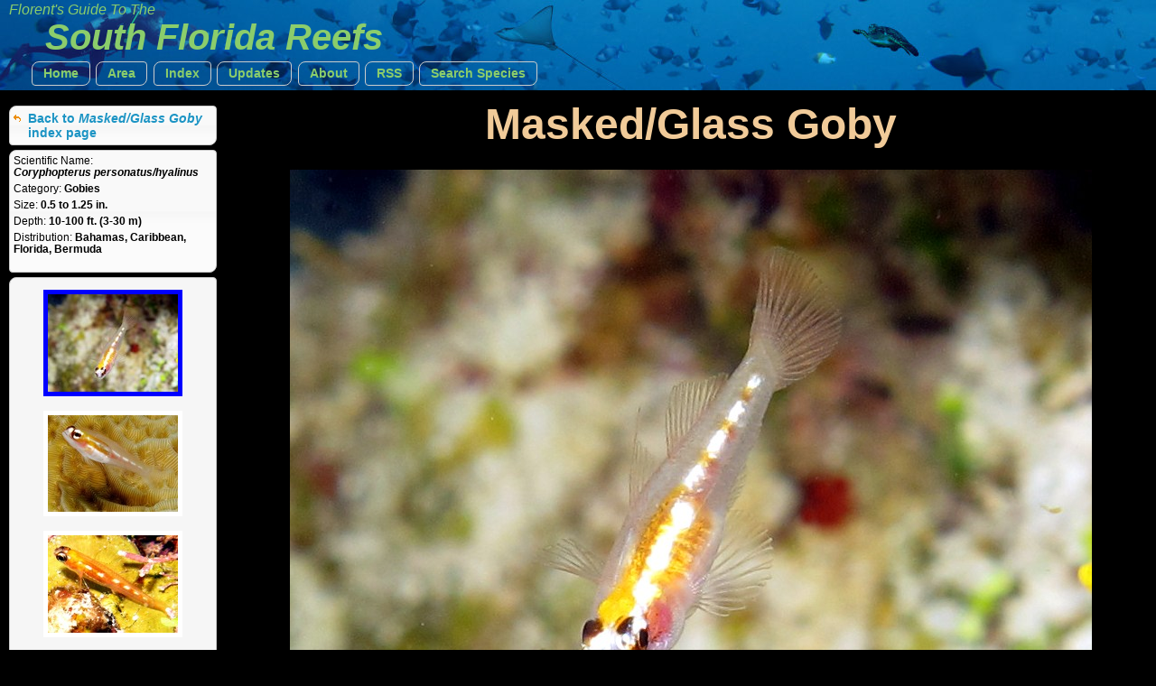

--- FILE ---
content_type: text/html
request_url: https://reefguide.org/keys/pixhtml/glassgoby6.html
body_size: 1622
content:
<!DOCTYPE html>
<html>
    <head>
        <title>Masked/Glass Goby - Coryphopterus personatus/hyalinus - Cozumel, Mexico - Photo 6 - South Florida Reefs</title>
        <meta http-equiv="Content-Type" content="text/html; charset=utf-8" />
        <meta name="description" content="Masked/Glass Goby - Coryphopterus personatus/hyalinus - Cozumel, Mexico - Photo 6 - South Florida Reefs" />
        <meta name="keywords" content="Florent Reef Guide - Masked/Glass Goby - Coryphopterus personatus/hyalinus - Cozumel, Mexico - Photo 6 - South Florida Reefs" />
        <meta name="author" content="Florent Charpin" />
        
        <script type="text/javascript" src="../jquery/js/jquery-1.7.1.min.js"></script>
        <script type="text/javascript" src="../jquery/js/jquery-ui-1.8.16.custom.min.js"></script>
        <script type="text/javascript" src="../js/mainindex.js"></script>

        <link type="text/css" href="../jquery/css/ui-lightness/jquery-ui-1.8.16.custom.css" rel="Stylesheet" />	
        <link rel="stylesheet" type="text/css" href="../css/all.css" />
        <link rel="stylesheet" type="text/css" href="../css/species.css" />
        
        

<!-- Google tag (gtag.js) -->
<script async src="https://www.googletagmanager.com/gtag/js?id=G-0TCE0QXZ8J"></script>
<script>
window.dataLayer = window.dataLayer || [];
function gtag(){dataLayer.push(arguments);}
gtag('js', new Date());

gtag('config', 'G-0TCE0QXZ8J');
</script>



    
    </head>
    
     <!--
         Web site design and all photographs copyright 2004-2024 Florent Charpin. All rights reserved. Email: www@reefguide.org
    -->
    <body>
        <script>
            $(document).ready(photoInit);
        </script>
        <div id="maincontainer">

            <div id="topsection" class="banner1">
                <h4>Florent's Guide To The </h4>
                <h1>South Florida Reefs</h1>

                <ul class="topnav">
                    <li class="ba">
                        <a  href="../../home.html">Home</a>
                    </li>
                    <li>
                        <span class="ba"><a>Area</a></span>
                        <ul class="subnav">
                                <li>
                                    <a href="../../carib/index1.html"><div class="arrow2">&nbsp;</div>Caribbean</a>
                                  </li>
                                  <li>
                                    <a href="../../indopac/index1.html"><div class="arrow2">&nbsp;</div>Pacific</a>
                                  </li>
                                  <li>
                                    <a href="../../keys/index1.html"><div class="ui-icon ui-icon-check arrow"></div>South Florida</a>
                                  </li>
                                  <li>
                                    <a href="../../hawaii/index1.html"><div class="arrow2">&nbsp;</div>Hawaii</a>
                                  </li>
                                  <li>
                                    <a href="../../index1.html"><div class="arrow2">&nbsp;</div>Worldwide</a>
                                  </li>
                        </ul>
                    </li>
                    <li>
                        <span class="ba"><a>Index</a></span>
                        <ul class="subnav">
                                <li>
                                    <a href="../cat.html">&nbsp;By Common Names</a>
                                  </li>
                                  <li>
                                    <a href="../cat_grp.html">&nbsp;By Categories</a>
                                  </li>
                                  <li>
                                    <a href="../cat_sci.html">&nbsp;By Scientific Names</a>
                                  </li>
                        </ul>
                    </li>
                    <li class="ba">
                        <a href="../../latest.html">Updates</a>
                    </li>
                    <li class="ba">
                        <a href="../../about.html">About</a>
                    </li>
                    <li class="ba">
                        <a href="http://reefguide.org/reefguide.xml">RSS</a>
                    </li>
                    <li class="ba">
                        <a href="../../search.html?area=3">Search Species</a>
                    </li>
                </ul>

            </div>

            <div id="contentwrapper">
                <div id="contentcolumn">
                    <div class="typetitle">Masked/Glass Goby</div>

                    <div style="margin: auto;" id="content">   
                            <div style="text-align: center;" id="gallerydiv">   
                                <br /><img class="selframe" src="../../pix/glassgoby6.jpg" alt="Masked/Glass Goby - Coryphopterus personatus/hyalinus" title="Masked/Glass Goby - Coryphopterus personatus/hyalinus" />
<div>Location: Cozumel, Mexico</div><br />

                            </div>
                    </div>
                </div>
            </div>

            <div id="leftcolumn" style="font-size: 10px;">
                <div class="innertube">
                     <div class="ui-state-default ui-corner-all infobox">
                    	<div class="navbox" style="margin-left: 0px; margin-top: 5px;  margin-bottom: 5px; ">
                    		<div class="ui-icon ui-icon-arrowreturnthick-1-w" style="float: left; display: block; vertical-align: middle"></div>
                    		<div style=" margin-left: 20px;"><a href="../glassgoby.html">Back to <i>Masked/Glass Goby</i> index page</a></div>
                        </div>
                    </div>
                    
                     <div class="ui-state-default ui-corner-all infobox">

                        <div class="infodetails"><span class="details">Scientific Name: </span><span class="sntitle">Coryphopterus personatus/hyalinus</span></div>
                        <div class="infodetails"></div>
                        <div class="infodetails"><span class="details">Category: </span><span class="details2">Gobies</span></div>
                        <div class="infodetails"><span class="details">Size: </span><span class="details2">0.5 to 1.25 in.</span>&nbsp;&nbsp;</div>
                        <div class="infodetails"><span class="details">Depth: </span><span class="details2">10-100 ft. (3-30 m)</span></div>
                        <div class="infodetails"><span class="details">Distribution: </span><span class="details2">Bahamas, Caribbean, Florida, Bermuda</span></div>
                        
                        <br />
                    </div>
                    
                    <div class="ui-state-default ui-corner-all infobox">
                    <br />
                     <div class="infoimg"><img src="../../pix/thumb3/glassgoby6.jpg" />
<div>&nbsp;</div></div><div class="infoimg"><a href="glassgoby5.html"><img src="../../pix/thumb3/glassgoby5.jpg" /></a>
<div>&nbsp;</div></div><div class="infoimg"><a href="glassgoby4.html"><img src="../../pix/thumb3/glassgoby4.jpg" /></a>
<div>&nbsp;</div></div><div class="infoimg"><a href="glassgoby3.html"><img src="../../pix/thumb3/glassgoby3.jpg" /></a>
<div>&nbsp;</div></div><div class="infoimg"><a href="glassgoby2.html"><img src="../../pix/thumb3/glassgoby2.jpg" /></a>
<div>&nbsp;</div></div><div class="infoimg"><a href="glassgoby1.html"><img src="../../pix/thumb3/glassgoby1.jpg" /></a>
<div>&nbsp;</div></div><div class="infoimg"><a href="glassgoby10.html"><img src="../../pix/thumb3/glassgoby10.jpg" /></a>
<div>&nbsp;</div></div><div class="infoimg"><a href="glassgoby9.html"><img src="../../pix/thumb3/glassgoby9.jpg" /></a>
<div>&nbsp;</div></div><div class="infoimg"><a href="glassgoby8.html"><img src="../../pix/thumb3/glassgoby8.jpg" /></a>
<div>&nbsp;</div></div><div class="infoimg"><a href="glassgoby7.html"><img src="../../pix/thumb3/glassgoby7.jpg" /></a>
<div>&nbsp;</div></div>
                    </div>
                    
                    <br />
                    All Photographs<br />
                    &copy; 2024 Florent Charpin
              </div>

            </div>



        </div>
    </body>

</html>